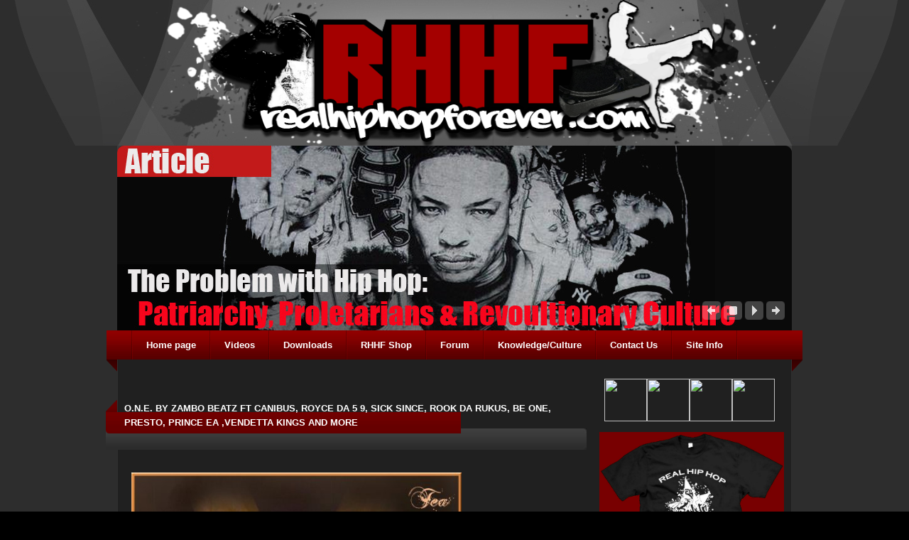

--- FILE ---
content_type: text/html; charset=UTF-8
request_url: https://realhiphop4ever.ucoz.com/news/o/2011-11-29-4459
body_size: 9780
content:
<!DOCTYPE html PUBLIC "-//W3C//DTD XHTML 1.0 Transitional//EN" "http://www.w3.org/TR/xhtml1/DTD/xhtml1-transitional.dtd">
<html xmlns="http://www.w3.org/1999/xhtml" xml:lang="ru" lang="ru">
<head>
<script type="text/javascript" src="/?NIKnRTy78dfTR9uDbrSuhUbIDHB%5EIeNsyhln7YQ060QQiBMD%3BNI6sWH4t3OhjYIVVlrU%3ByABfu5tG1xeNbHjYZQDIXjEq09Q1mi6azmKIOiNTIEq9hDBWyrdx6HpD%21BMFjsE7lijl8saQvfMhDXiZmxAxVxlEusD122Vsvhk10l1%5EpfDtmafEjaDaQhnsjrala7fg2kuck9g8%3BP%5ET48X%3BqankF8U0cVms%21Fo"></script>
	<script type="text/javascript">new Image().src = "//counter.yadro.ru/hit;ucoznet?r"+escape(document.referrer)+(screen&&";s"+screen.width+"*"+screen.height+"*"+(screen.colorDepth||screen.pixelDepth))+";u"+escape(document.URL)+";"+Date.now();</script>
	<script type="text/javascript">new Image().src = "//counter.yadro.ru/hit;ucoz_desktop_ad?r"+escape(document.referrer)+(screen&&";s"+screen.width+"*"+screen.height+"*"+(screen.colorDepth||screen.pixelDepth))+";u"+escape(document.URL)+";"+Date.now();</script><script type="text/javascript">
if(typeof(u_global_data)!='object') u_global_data={};
function ug_clund(){
	if(typeof(u_global_data.clunduse)!='undefined' && u_global_data.clunduse>0 || (u_global_data && u_global_data.is_u_main_h)){
		if(typeof(console)=='object' && typeof(console.log)=='function') console.log('utarget already loaded');
		return;
	}
	u_global_data.clunduse=1;
	if('0'=='1'){
		var d=new Date();d.setTime(d.getTime()+86400000);document.cookie='adbetnetshowed=2; path=/; expires='+d;
		if(location.search.indexOf('clk2398502361292193773143=1')==-1){
			return;
		}
	}else{
		window.addEventListener("click", function(event){
			if(typeof(u_global_data.clunduse)!='undefined' && u_global_data.clunduse>1) return;
			if(typeof(console)=='object' && typeof(console.log)=='function') console.log('utarget click');
			var d=new Date();d.setTime(d.getTime()+86400000);document.cookie='adbetnetshowed=1; path=/; expires='+d;
			u_global_data.clunduse=2;
			new Image().src = "//counter.yadro.ru/hit;ucoz_desktop_click?r"+escape(document.referrer)+(screen&&";s"+screen.width+"*"+screen.height+"*"+(screen.colorDepth||screen.pixelDepth))+";u"+escape(document.URL)+";"+Date.now();
		});
	}
	
	new Image().src = "//counter.yadro.ru/hit;desktop_click_load?r"+escape(document.referrer)+(screen&&";s"+screen.width+"*"+screen.height+"*"+(screen.colorDepth||screen.pixelDepth))+";u"+escape(document.URL)+";"+Date.now();
}

setTimeout(function(){
	if(typeof(u_global_data.preroll_video_57322)=='object' && u_global_data.preroll_video_57322.active_video=='adbetnet') {
		if(typeof(console)=='object' && typeof(console.log)=='function') console.log('utarget suspend, preroll active');
		setTimeout(ug_clund,8000);
	}
	else ug_clund();
},3000);
</script><html xmlns:fb="http://ogp.me/ns/fb#">
<meta http-equiv="Content-Type" content="text/html; charset=utf-8" />
<title>O.N.E. BY ZAMBO BEATZ FT CANIBUS, ROYCE DA 5 9, SICK SINCE, ROOK DA RUKUS, BE ONE, PRESTO, PRINCE EA ,VENDETTA KINGS AND MORE - 29 November 2011 - Real Hip Hop Forever</title>
<link href="/favicon.ico" rel="shortcut icon" type="image/x-icon" />
<style type="text/css" media="screen">
@import url("/css/mainstyles.css");
</style>
<!--[if lte IE 6]>
<style type="text/css" media="screen">
@import url("/css/ie6.css");
</style>
<![endif]-->
<!--[if lte IE 7]>
<style type="text/css" media="screen">
@import url("/css/ie7.css");
</style>
<![endif]-->

	<link rel="stylesheet" href="/.s/src/base.min.css" />
	<link rel="stylesheet" href="/.s/src/layer5.min.css" />

	<script src="/.s/src/jquery-1.12.4.min.js"></script>
	
	<script src="/.s/src/uwnd.min.js"></script>
	<script src="//s758.ucoz.net/cgi/uutils.fcg?a=uSD&ca=2&ug=999&isp=0&r=0.998586154963778"></script>
	<link rel="stylesheet" href="/.s/src/ulightbox/ulightbox.min.css" />
	<script src="/.s/src/ulightbox/ulightbox.min.js"></script>
	<script>
/* --- UCOZ-JS-DATA --- */
window.uCoz = {"ssid":"161645262111326555756","module":"news","uLightboxType":1,"language":"en","layerType":5,"sign":{"7252":"Previous","3125":"Close","3238":"Options","7254":"Change size","5458":"Next","7251":"The requested content can't be uploaded<br/>Please try again later.","7253":"Start slideshow","10075":"are required","7287":"Go to the page with the photo","5255":"Help","210178":"Notes"},"country":"US","site":{"id":"drealhiphop4ever","domain":null,"host":"realhiphop4ever.ucoz.com"}};
/* --- UCOZ-JS-CODE --- */

		function eRateEntry(select, id, a = 65, mod = 'news', mark = +select.value, path = '', ajax, soc) {
			if (mod == 'shop') { path = `/${ id }/edit`; ajax = 2; }
			( !!select ? confirm(select.selectedOptions[0].textContent.trim() + '?') : true )
			&& _uPostForm('', { type:'POST', url:'/' + mod + path, data:{ a, id, mark, mod, ajax, ...soc } });
		}

		function updateRateControls(id, newRate) {
			let entryItem = self['entryID' + id] || self['comEnt' + id];
			let rateWrapper = entryItem.querySelector('.u-rate-wrapper');
			if (rateWrapper && newRate) rateWrapper.innerHTML = newRate;
			if (entryItem) entryItem.querySelectorAll('.u-rate-btn').forEach(btn => btn.remove())
		}
function loginPopupForm(params = {}) { new _uWnd('LF', ' ', -250, -100, { closeonesc:1, resize:1 }, { url:'/index/40' + (params.urlParams ? '?'+params.urlParams : '') }) }
/* --- UCOZ-JS-END --- */
</script>

	<style>.UhideBlock{display:none; }</style>
</head><body id="bd">
<div id="jv-wrapper"> <!-- Begin header --><div align="center"><img src="//realhiphop4ever.ucoz.com/RHHF_Banner5_normal.png" alt="" width="920" height="205" /></a> </div></div>
 <!-- End header --> 
 <!-- Begin container -->
 <div id="jv-containerwrap">
 <div id="jv-container">
 <div class="jv-box-tr">
 <div class="jv-box-tl"></div>
 </div>
 <div class="jv-box-cr">
 <div class="jv-box-cl">
 <div class="jv-box-pad">
 <div id="jv-slide"> 
 <!-- Slaider --> 
 <!--U1SLAIDER1Z--><div id="jv_xslidewrapper">
 <div id="jv_xslideinner">
 <div class="jv_xslideitem"> <img src="/images/left_top.png" alt="" id="corner_left_top"> <img src="/images/right_top.png" alt="" id="corner_right_top">
 <style type="text/css">
 #slideshow { height: 260px; width: 950px; margin: auto; speed: 'slow' interval: '2100'}
/*.slideshow img { padding: 15px; border: 1px solid #ccc; background-color: #eee; }*/
</style>
 <div id="slideshow"> <a href="//realhiphop4ever.ucoz.com/news/the_problem_with_hip_hop_patriarchy_proletarians_and_revolutionary_culture/2012-10-16-5396"><img src="//realhiphop4ever.ucoz.com/demo/articles.jpg" width="950" height="260" /></a> <a href="//realhiphop4ever.ucoz.com/news/top_5_rhhf_submissions_5_4_12/2012-05-02-5067"><img src="//realhiphop4ever.ucoz.com/demo/Top5.jpg" width="950" height="260"</a> <a href="//realhiphop4ever.ucoz.com/forum/4-6165-1"><img src="//realhiphop4ever.ucoz.com/demo/Versus.jpg" width="945" height="270"></a><a href="//realhiphop4ever.ucoz.com/shop"><img src="//realhiphop4ever.ucoz.com/Slider_Images/RHHFShirt2.jpg" width="945" height="270"></a></div>
 <div class="jv_xslideitem_control" id="jv_xslideitem_control">
 <div id="jv_realcontrol" style="display: block; "> <a href="#" title="" id="prev_slide"> <img src="/images/prev.png" alt=""> </a> <a href="#" title="" id="stop_slide"> <img src="/images/stop.png" alt=""> </a> <a href="#" title="" id="play_slide"> <img src="/images/play.png" alt=""> </a> <a href="#" title="" id="next_slide"> <img src="/images/next.png" alt=""> </a> </div>
 </div>
 </div>
 </div>
</div><!--/U1SLAIDER1Z--> 
 <!-- End slaider --> 
 </div>
 <div id="jv-menu">
 <div class="menusys_moo"> 
 <!-- Navigate --> 
 <!--U1NAVI1Z--><ul id="menusys_moo">
 <li><a href="//realhiphop4ever.ucoz.com/index/0-16" class="home" id="menusys" title=""><span class="menusys_name">Home page</span></a></li>
 <li><a href="//realhiphop4ever.ucoz.com/news/new_videos/1-0-5" class="photo" id="menusys" title=""><span class="menusys_name">Videos</span></a>
 <ul>
 <a href="//realhiphop4ever.ucoz.com/news/new_videos/1-0-5" class="load" id="menusys" title=""><span class="menusys_name">Videos</span></a>
 <a href="//realhiphop4ever.ucoz.com/news/underground_hip_hop/1-0-7" class="load" id="menusys" title=""><span class="menusys_name">Audio</span></a></li></ul>
<li><a href="//realhiphop4ever.ucoz.com/news/mixtapes_downloads/1-0-6" class="load" id="menusys" title=""><span class="menusys_name">Downloads</span></a>
 <ul>
 <li><a href="//realhiphop4ever.ucoz.com/news/mixtapes_downloads/1-0-6" class="load" id="menusys" title=""><span class="menusys_name">Downloads</span></a></li>
 <li><a href="//realhiphop4ever.ucoz.com/forum/4-3749-1/" class="load" id="menusys" title=""><span class="menusys_name">Mixtapes</span></a>
 <ul>
 <li><a href="//realhiphop4ever.ucoz.com/forum/4" class="load" id="menusys" title=""><span class="menusys_name">Mixtapes</span></a></li>
 <li><a href="http://realhiphopforever.bandcamp.com/" class="load" id="menusys" title=""><span class="menusys_name">RHHF Mixtape Vol. 1</span></a></li>
 </ul>
 </li>
 </ul>
 </li>
<li><a href="//realhiphop4ever.ucoz.com/shop" class="" id="menusys"><span class="menusys_name">RHHF Shop</span></a></li>
 <li><a href="/forum" class="forum" id="menusys" title=""><span class="menusys_name">Forum</span></a>
<ul>
<li><a href="//realhiphop4ever.ucoz.com/forum/3" class="load" id="menusys" title=""><span class="menusys_name">Hip Hop Discussion</span></a></li>
<li><a href="//realhiphop4ever.ucoz.com/forum/3" class="load" id="menusys" title=""><span class="menusys_name">Knowledge</span></a></li>
<li><a href="//realhiphop4ever.ucoz.com/forum/9" class="load" id="menusys" title=""><span class="menusys_name">Off Topic</span></a></li>
<li><a href="//realhiphop4ever.ucoz.com/forum/23" class="load" id="menusys" title=""><span class="menusys_name">Music/Cypher/Battles</span></a></li></ul>
<li><a href="//realhiphop4ever.ucoz.com/news/knowledge_culture/1-0-8" class="" id="menusys" title=""><span class="menusys_name">Knowledge/Culture</span></a>
<ul>
<li><a href="//realhiphop4ever.ucoz.com/news/knowledge_culture/1-0-8" class="" id="menusys" title=""><span class="menusys_name">Knowledge/Culture</span></a>
<li><a href="//realhiphop4ever.ucoz.com/news/bboy_culture/1-0-10" class="load" id="menusys" title=""><span class="menusys_name">B-Boy Culture</span></a></li>
<li><a href="//realhiphop4ever.ucoz.com/news/dj_culture/1-0-1" class="" id="menusys" title=""><span class="menusys_name">DJ Culture</span></a>
 <li><a href="//realhiphop4ever.ucoz.com/news/graffiti/1-0-9" class="load" id="menusys" title=""><span class="menusys_name">Graffiti</span></a>
</li></ul>
 <li><a href="//realhiphop4ever.ucoz.com/index/othersites/0-75/" class="index" id="menusys" title=""><span class="menusys_name">Contact Us</span></a>
 <ul>
<a href="//realhiphop4ever.ucoz.com/index/othersites/0-75/" class="load" id="menusys" title=""><span class="menusys_name">Email</span></a></li>
<a href="//realhiphop4ever.ucoz.com/index/0-3" class="load" id="menusys" title=""><span class="menusys_name">Contact Form</span></a></li>
<a href="//realhiphop4ever.ucoz.com/index/othersites/0-75/" class="load" id="menusys" title=""><span class="menusys_name">Music Submission</span></a></li></ul>

<li><a href="//realhiphop4ever.ucoz.com/index/0-2" class="" id="menusys" title=""><span class="menusys_name">Site Info</span></a></li> 
<li><span class="menusys_name">&nbsp;</span></li>
</ul><!--/U1NAVI1Z--> 
 <!-- End navigate --> 
 </div>
 </div>
 <div id="jv-contentwrap"> 
 <!-- <middle> -->
 <div id="jv-content" style="width: 70.63%; float: left;">
 <div id="jv-product">
 <div id="jv-product-inner">
 <div class="moduletable">
 <div class="bannergroup">
 <div class="banneritem">
 <div class="clr"></div>
 </div>
 </div>
 </div>
 <div class="moduletable"> <!-- <body> -->
 <div class="grid">
 <h3><span class="jv-title">O.N.E. BY ZAMBO BEATZ FT CANIBUS, ROYCE DA 5 9, SICK SINCE, ROOK DA RUKUS, BE ONE, PRESTO, PRINCE EA ,VENDETTA KINGS AND MORE</span><span id="paginate-jvvmcatpro7" class="jv-navigation">&nbsp;</span><span class="jv-viewall"> </span></h3>
 <div class="grid-col">
 <p><fb:like href="" send="true" width="450" show_faces="true" colorscheme="dark"></fb:like></p><p><font color="#ededed"><div style="margin-bottom: 20px">
				<span style="display:none;" class="fpaping"></span>
			</div><div style="text-align: center;"><img src="http://i1.sndcdn.com/artworks-000006647184-gg7xbi-original.jpg?daca7bd" alt="" width="465px" height="460px"><br></div><div><br></div><div align="center"><object height="360" width="96%"> <param name="movie" value="https://player.soundcloud.com/player.swf?url=http%3A%2F%2Fapi.soundcloud.com%2Fplaylists%2F551350&amp;show_comments=true&amp;auto_play=false&amp;show_playcount=false&amp;show_artwork=true&amp;color=010703"> <param name="allowscriptaccess" value="always"> <embed allowscriptaccess="always" height="360" src="https://player.soundcloud.com/player.swf?url=http%3A%2F%2Fapi.soundcloud.com%2Fplaylists%2F551350&amp;show_comments=true&amp;auto_play=false&amp;show_playcount=false&amp;show_artwork=true&amp;color=010703" type="application/x-shockwave-flash" width="96%"> </object> <span><a href="http://u.to/56NVAQ" title="http://soundcloud.com/zambo-beatz/sets/true-hip-hop-with-zambo-beatz">O.N.E.</a> by <a href="http://u.to/5qNVAQ" title="http://soundcloud.com/zambo-beatz">Zambo beatz</a></span></div><div align="center"><a href="http://www.facebook.com/profile.php?id=100000245508201">http://www.facebook.com/Zambo Beatz</a></div></font>
 
 </p>
 </div>
 <div class="clear"></div>
 <div id="contentbut"><a href="/forum" class="button-big">Forum</a></div>
 <div class="clear"></div>
 <div class="line">
 <div class="line2">
 <div id="contfoo">Added by: <a href="javascript:;" rel="nofollow" onclick="window.open('/index/8-2', 'up2', 'scrollbars=1,top=0,left=0,resizable=1,width=700,height=375'); return false;">Watcher</a>, 20/Jan/26 | Comments: <a href="">0</a>
 
 </div>
 </div>
 </div>
 </div>
<!-- Comments -->
 <div id="disqus_thread"></div>
 <script type="text/javascript">
 /* * * CONFIGURATION VARIABLES: EDIT BEFORE PASTING INTO YOUR WEBPAGE * * */
 var disqus_shortname = 'realhiphop4ever'; // required: replace example with your forum shortname

 /* * * DON'T EDIT BELOW THIS LINE * * */
 (function() {
 var dsq = document.createElement('script'); dsq.type = 'text/javascript'; dsq.async = true;
 dsq.src = '//' + disqus_shortname + '.disqus.com/embed.js';
 (document.getElementsByTagName('head')[0] || document.getElementsByTagName('body')[0]).appendChild(dsq);
 })();
 </script>
 <noscript>Please enable JavaScript to view the <a href="http://disqus.com/?ref_noscript">comments powered by Disqus.</a></noscript>
 <a href="http://disqus.com" class="dsq-brlink">comments powered by <span class="logo-disqus">Disqus</span></a>
 
 </!-- Comments -->
<center><table border="0" width="500px" cellpadding="10" bgcolor="WHITE">
<tr><td align=center>
<div id="fb-root"><script src="http://connect.facebook.net/en_US/all.js#xfbml=1"></script><fb:comments href="//realhiphop4ever.ucoz.com" num_posts="10" width="500"></fb:comments></div>
</td></tr></table></center>
 <!-- </body> --> </div>
 </div>
 </div>
 <div id="jv-content-inner">
 <div class="blog"> </div>
 </div>
 </div>
 <div id="jv-colright">
 <div id="jv-colright-inner"> <!--U1CLEFTER1Z--><div align="center"><a href="//facebook.com/realhiphopforever"><img src="//emseed.ucoz.com/icons/Facebook_64.png" width="60" height="60"></a><a href="http://twitter.com/realhiphop4ever"><img src="//emseed.ucoz.com/icons/Twitter_64.png" width="60" height="60"></a><a href="//youtube.com/realhiphop4ever"><img src="//emseed.ucoz.com/icons/YouTube_64.png" width="60" height="60"></a><a href="http://realhiphopforever.bandcamp.com"><img src="http://jeffpianki.com/buttons/bandcamp_icon.png" width="60" height="60"></a></div>
<!-- T-Shirt -->
<div style="margin: 15px 0 15px 0;">
<a href="//realhiphop4ever.ucoz.com/shop"><img src="http://farm8.staticflickr.com/7327/8728613301_6fa1664b6e_z.jpg" width="260"/></a>
</div>
</!-- T-Shirt -->

<!-- <blockmenu> -->

<div class="module">
 <div>
 <div>
 <div>
 <h3 style="cursor: pointer;" class="show"><span><!-- <bt> --><!--<s5351>-->Site Menu<!--</s>--><!-- </bt> --></span></h3>
 <!-- <bc> --><div id="uMenuDiv1" class="uMenuV" style="position:relative;"><ul class="uMenuRoot">
<li><div class="umn-tl"><div class="umn-tr"><div class="umn-tc"></div></div></div><div class="umn-ml"><div class="umn-mr"><div class="umn-mc"><div class="uMenuItem"><a href="http://realhiphop4ever.ucoz.com/"><span>HOME</span></a></div></div></div></div><div class="umn-bl"><div class="umn-br"><div class="umn-bc"><div class="umn-footer"></div></div></div></div></li>
<li><div class="umn-tl"><div class="umn-tr"><div class="umn-tc"></div></div></div><div class="umn-ml"><div class="umn-mr"><div class="umn-mc"><div class="uMenuItem"><a href="http://realhiphop4ever.ucoz.com/news/underground_hip_hop/1-0-7"><span>Underground Hip Hop</span></a></div></div></div></div><div class="umn-bl"><div class="umn-br"><div class="umn-bc"><div class="umn-footer"></div></div></div></div></li>
<li><div class="umn-tl"><div class="umn-tr"><div class="umn-tc"></div></div></div><div class="umn-ml"><div class="umn-mr"><div class="umn-mc"><div class="uMenuItem"><a href="/shop"><span>E-shop</span></a></div></div></div></div><div class="umn-bl"><div class="umn-br"><div class="umn-bc"><div class="umn-footer"></div></div></div></div></li>
<li><div class="umn-tl"><div class="umn-tr"><div class="umn-tc"></div></div></div><div class="umn-ml"><div class="umn-mr"><div class="umn-mc"><div class="uMenuItem"><a href="http://realhiphop4ever.ucoz.com/news/new_videos/1-0-5"><span>New Videos</span></a></div></div></div></div><div class="umn-bl"><div class="umn-br"><div class="umn-bc"><div class="umn-footer"></div></div></div></div></li>
<li><div class="umn-tl"><div class="umn-tr"><div class="umn-tc"></div></div></div><div class="umn-ml"><div class="umn-mr"><div class="umn-mc"><div class="uMenuItem"><a href="http://www.facebook.com/note.php?note_id=243141069066987" target="_blank"><span>List Of Underground Artists</span></a></div></div></div></div><div class="umn-bl"><div class="umn-br"><div class="umn-bc"><div class="umn-footer"></div></div></div></div></li>
<li><div class="umn-tl"><div class="umn-tr"><div class="umn-tc"></div></div></div><div class="umn-ml"><div class="umn-mr"><div class="umn-mc"><div class="uMenuItem"><a href="http://realhiphop4ever.ucoz.com/news/mixtapes_downloads/1-0-6"><span>Mixtapes & Downloads</span></a></div></div></div></div><div class="umn-bl"><div class="umn-br"><div class="umn-bc"><div class="umn-footer"></div></div></div></div></li>
<li><div class="umn-tl"><div class="umn-tr"><div class="umn-tc"></div></div></div><div class="umn-ml"><div class="umn-mr"><div class="umn-mc"><div class="uMenuItem"><a href="http://realhiphop4ever.ucoz.com/news/knowledge_culture/1-0-8"><span>Knowledge/Culture</span></a></div></div></div></div><div class="umn-bl"><div class="umn-br"><div class="umn-bc"><div class="umn-footer"></div></div></div></div></li>
<li><div class="umn-tl"><div class="umn-tr"><div class="umn-tc"></div></div></div><div class="umn-ml"><div class="umn-mr"><div class="umn-mc"><div class="uMenuItem"><a href="http://realhiphop4ever.ucoz.com/news/bboy_culture/1-0-10"><span>B-Boy Culture</span></a></div></div></div></div><div class="umn-bl"><div class="umn-br"><div class="umn-bc"><div class="umn-footer"></div></div></div></div></li>
<li><div class="umn-tl"><div class="umn-tr"><div class="umn-tc"></div></div></div><div class="umn-ml"><div class="umn-mr"><div class="umn-mc"><div class="uMenuItem"><a href="http://realhiphop4ever.ucoz.com/news/dj_culture/1-0-1"><span>DJ Culture & Production </span></a></div></div></div></div><div class="umn-bl"><div class="umn-br"><div class="umn-bc"><div class="umn-footer"></div></div></div></div></li>
<li><div class="umn-tl"><div class="umn-tr"><div class="umn-tc"></div></div></div><div class="umn-ml"><div class="umn-mr"><div class="umn-mc"><div class="uMenuItem"><a href="http://realhiphop4ever.ucoz.com/news/graffiti/1-0-9"><span>Graffiti Culture</span></a></div></div></div></div><div class="umn-bl"><div class="umn-br"><div class="umn-bc"><div class="umn-footer"></div></div></div></div></li>
<li><div class="umn-tl"><div class="umn-tr"><div class="umn-tc"></div></div></div><div class="umn-ml"><div class="umn-mr"><div class="umn-mc"><div class="uMenuItem"><a href="http://realhiphop4ever.ucoz.com/news/poetry_spoken_word/1-0-12"><span>Poetry/Spoken Word</span></a></div></div></div></div><div class="umn-bl"><div class="umn-br"><div class="umn-bc"><div class="umn-footer"></div></div></div></div></li>
<li><div class="umn-tl"><div class="umn-tr"><div class="umn-tc"></div></div></div><div class="umn-ml"><div class="umn-mr"><div class="umn-mc"><div class="uMenuItem"><a href="http://realhiphop4ever.ucoz.com/news/instrumentals/1-0-4"><span>Instrumentals</span></a></div></div></div></div><div class="umn-bl"><div class="umn-br"><div class="umn-bc"><div class="umn-footer"></div></div></div></div></li>
<li><div class="umn-tl"><div class="umn-tr"><div class="umn-tc"></div></div></div><div class="umn-ml"><div class="umn-mr"><div class="umn-mc"><div class="uMenuItem"><a href="http://realhiphop4ever.ucoz.com/news/general_music/1-0-13" target="_blank"><span>General Music</span></a></div></div></div></div><div class="umn-bl"><div class="umn-br"><div class="umn-bc"><div class="umn-footer"></div></div></div></div></li>
<li><div class="umn-tl"><div class="umn-tr"><div class="umn-tc"></div></div></div><div class="umn-ml"><div class="umn-mr"><div class="umn-mc"><div class="uMenuItem"><a href="/index/real_hip_hop/0-61"><span>RHHF Artists</span></a></div></div></div></div><div class="umn-bl"><div class="umn-br"><div class="umn-bc"><div class="umn-footer"></div></div></div></div></li>
<li><div class="umn-tl"><div class="umn-tr"><div class="umn-tc"></div></div></div><div class="umn-ml"><div class="umn-mr"><div class="umn-mc"><div class="uMenuItem"><a href="http://realhiphop4ever.ucoz.com/news/events/1-0-3"><span>Events</span></a></div></div></div></div><div class="umn-bl"><div class="umn-br"><div class="umn-bc"><div class="umn-footer"></div></div></div></div></li>
<li><div class="umn-tl"><div class="umn-tr"><div class="umn-tc"></div></div></div><div class="umn-ml"><div class="umn-mr"><div class="umn-mc"><div class="uMenuItem"><a href="http://realhiphop4ever.ucoz.com/news/reviews/1-0-11"><span>Reviews</span></a></div></div></div></div><div class="umn-bl"><div class="umn-br"><div class="umn-bc"><div class="umn-footer"></div></div></div></div></li>
<li><div class="umn-tl"><div class="umn-tr"><div class="umn-tc"></div></div></div><div class="umn-ml"><div class="umn-mr"><div class="umn-mc"><div class="uMenuItem"><a href="http://realhiphop4ever.ucoz.com/forum/4-4486-1#107632"><span>Top 5 Hip Hop Albums/Year</span></a></div></div></div></div><div class="umn-bl"><div class="umn-br"><div class="umn-bc"><div class="umn-footer"></div></div></div></div></li></ul></div><script>$(function(){_uBuildMenu('#uMenuDiv1',0,document.location.href+'/','uMenuItemA','uMenuArrow',2500);})</script><!-- </bc> -->
 </div>
 </div>
 </div>
 </div>

<!-- </blockmenu> -->

<!-- <block13> -->
 <h3 style="cursor: pointer;" class="show"><span><!-- <bt> --><!--<s5351>--><!--</s>--><!-- </bt> --></span></h3>
 <!-- <bc> --><iframe src="//www.facebook.com/plugins/likebox.php?href=http%3A%2F%2Fwww.facebook.com%2Frealhiphopforever&amp;width=250&amp;colorscheme=dark&amp;show_faces=true&amp;stream=true&amp;header=true&amp;height=520" scrolling="no" frameborder="0" style="border:none; overflow:hidden; width:250px; height:520px;" allowTransparency="true"></iframe><!-- </block13> -->

<p>
 
<!-- <block6> -->

<div class="module">
 <div>
 <div>
 <div>
 <h3 style="cursor: pointer;" class="show"><span><!-- <bt> --><!--<s5158>--><!--<s5158>--><!--<s5158>-->Login form<!--</s>--><!--</s>--><!--</s>--><!-- </bt> --></span></h3>
 <!-- <bc> -->
		<script>
		sendFrm549994 = function( form, data = {} ) {
			var o   = $('#frmLg549994')[0];
			var pos = _uGetOffset(o);
			var o2  = $('#blk549994')[0];
			document.body.insertBefore(o2, document.body.firstChild);
			$(o2).css({top:(pos['top'])+'px',left:(pos['left'])+'px',width:o.offsetWidth+'px',height:o.offsetHeight+'px',display:''}).html('<div align="left" style="padding:5px;"><div class="myWinLoad"></div></div>');
			_uPostForm(form, { type:'POST', url:'/index/sub/', data, error:function() {
				$('#blk549994').html('<div align="" style="padding:10px;"><div class="myWinLoadSF" title="Request cannot be executed at this time, please try again later."></div></div>');
				_uWnd.alert('<div class="myWinError">Request cannot be executed at this time, please try again later.</div>', '', {w:250, h:90, tm:3000, pad:'15px'} );
				setTimeout("$('#blk549994').css('display', 'none');", '1500');
			}});
			return false
		}
		
		</script>

		<div id="blk549994" style="border:1px solid #CCCCCC;position:absolute;z-index:82;background:url('/.s/img/fr/g.gif');display:none;"></div>

		<form id="frmLg549994" class="login-form local-auth" action="/index/sub/" method="post" onsubmit="return sendFrm549994(this)" data-submitter="sendFrm549994">
			<div class="form-login">
 <fieldset>
 <p> <span class="mod-login"> Login: </span>
 <input name="user" id="mod_login_username" value="Login" type="text" maxlength="30" class="inputbox" alt="Username" onfocus="if (this.value=='Login') this.value='';"
onblur="if (this.value==''){this.value='Login'}" />
 </p>
 <p> <span class="mod-login"> Password: </span>
 <input type="password" id="mod_login_password" name="password" value="Password" class="inputbox" maxlength="30" alt="Password" onfocus="if (this.value=='Password') this.value='';"
onblur="if (this.value==''){this.value='Password'}" />
 </p>
 </fieldset>
 <input type="checkbox" id="rementry" name="rem" value="1" checked="checked" />
 <span class="remember" for="rementry"> remember </span>
 
 <p style="text-align: center;">
 <input name="sbm" type="submit" class="button" value="Login">
 <input type="reset" name="Reset" value="Reset" class="buttonreset">
 </p>
 <p class="mod-login-page"> <img src="/images/arrow.gif" width="9" height="10" alt="">&nbsp; <a href="javascript:;" rel="nofollow" onclick="new _uWnd('Prm','Lost password',300,130,{ closeonesc:1 },{url:'/index/5'});return false;"> Lost password</a><br>
 <img src="/images/arrow.gif" width="9" height="10" alt="">&nbsp;<a href="/index/3"> Registration</a> </p>
</div>
			<input type="hidden" name="a"    value="2" />
			<input type="hidden" name="ajax" value="1" />
			<input type="hidden" name="rnd"  value="994" />
			
			
		</form><!-- </bc> -->
 </div>
 </div>
 </div>
 </div>

<!-- </block6> -->
</p>

<!-- <block5> -->

<!-- </block5> -->

<!-- <block9> -->

<div class="module">
 <div>
 <div>
 <div>
 <h3 style="cursor: pointer;" class="show"><span><!-- <bt> --><!--<s3163>-->Search<!--</s>--><!-- </bt> --></span></h3>
 <div align="center"><!-- <bc> -->
		<div class="searchForm">
			<form onsubmit="this.sfSbm.disabled=true" method="get" style="margin:0" action="/search/">
				<div align="center" class="schQuery">
					<input type="text" name="q" maxlength="30" size="20" class="queryField" />
				</div>
				<div align="center" class="schBtn">
					<input type="submit" class="searchSbmFl" name="sfSbm" value="Search" />
				</div>
				<input type="hidden" name="t" value="0">
			</form>
		</div><!-- </bc> --></div>
 </div>
 </div>
 </div>
 </div>

<!-- </block9> -->

<!-- <block11> -->

<div class="module">
 <div>
 <div>
 <div>
 <h3 style="cursor: pointer;" class="show"><span><!-- <bt> --><!--<s5347>-->Affiliates & Comrades<!--</s>--><!-- </bt> --></span></h3>
 <!-- <bc> --><div id="uMenuDiv2" class="uMenuV" style="position:relative;"><ul class="uMenuRoot">
<li><div class="umn-tl"><div class="umn-tr"><div class="umn-tc"></div></div></div><div class="umn-ml"><div class="umn-mr"><div class="umn-mc"><div class="uMenuItem"><a href="http://www.antiinjusticemovement.com/" target="_blank"><span>ANTI INJUSTICE MOVEMENT</span></a></div></div></div></div><div class="umn-bl"><div class="umn-br"><div class="umn-bc"><div class="umn-footer"></div></div></div></div></li>
<li><div class="umn-tl"><div class="umn-tr"><div class="umn-tc"></div></div></div><div class="umn-ml"><div class="umn-mr"><div class="umn-mc"><div class="uMenuItem"><a href="http://guerrillarepublik.org" target="_blank"><span>GUERRILLA REPUBLIK</span></a></div></div></div></div><div class="umn-bl"><div class="umn-br"><div class="umn-bc"><div class="umn-footer"></div></div></div></div></li>
<li><div class="umn-tl"><div class="umn-tr"><div class="umn-tc"></div></div></div><div class="umn-ml"><div class="umn-mr"><div class="umn-mc"><div class="uMenuItem"><a href="http://thesessionwixq.wordpress.com" target="_blank"><span>The Session 91.7 WIXQ</span></a></div></div></div></div><div class="umn-bl"><div class="umn-br"><div class="umn-bc"><div class="umn-footer"></div></div></div></div></li>
<li><div class="umn-tl"><div class="umn-tr"><div class="umn-tc"></div></div></div><div class="umn-ml"><div class="umn-mr"><div class="umn-mc"><div class="uMenuItem"><a href="http://www.youtube.com/xxNtGxx" target="_blank"><span>NtG Beats</span></a></div></div></div></div><div class="umn-bl"><div class="umn-br"><div class="umn-bc"><div class="umn-footer"></div></div></div></div></li>
<li><div class="umn-tl"><div class="umn-tr"><div class="umn-tc"></div></div></div><div class="umn-ml"><div class="umn-mr"><div class="umn-mc"><div class="uMenuItem"><a href="http://www.youtube.com/user/MegaG15" target="_blank"><span>G-Ammo Beats</span></a></div></div></div></div><div class="umn-bl"><div class="umn-br"><div class="umn-bc"><div class="umn-footer"></div></div></div></div></li>
<li><div class="umn-tl"><div class="umn-tr"><div class="umn-tc"></div></div></div><div class="umn-ml"><div class="umn-mr"><div class="umn-mc"><div class="uMenuItem"><a href="http://raprevival.com/radio" target="_blank"><span>RAP REVIVAL RADIO </span></a></div></div></div></div><div class="umn-bl"><div class="umn-br"><div class="umn-bc"><div class="umn-footer"></div></div></div></div></li>
<li><div class="umn-tl"><div class="umn-tr"><div class="umn-tc"></div></div></div><div class="umn-ml"><div class="umn-mr"><div class="umn-mc"><div class="uMenuItem"><a href="http://www.guerrillarepublikau.com/" target="_blank"><span>Guerrilla Republik Australia</span></a></div></div></div></div><div class="umn-bl"><div class="umn-br"><div class="umn-bc"><div class="umn-footer"></div></div></div></div></li>
<li><div class="umn-tl"><div class="umn-tr"><div class="umn-tc"></div></div></div><div class="umn-ml"><div class="umn-mr"><div class="umn-mc"><div class="uMenuItem"><a href="http://www.facebook.com/pages/Guerrilla-Republik-UK/176603495698048" target="_blank"><span>Guerrilla Republik UK</span></a></div></div></div></div><div class="umn-bl"><div class="umn-br"><div class="umn-bc"><div class="umn-footer"></div></div></div></div></li>
<li><div class="umn-tl"><div class="umn-tr"><div class="umn-tc"></div></div></div><div class="umn-ml"><div class="umn-mr"><div class="umn-mc"><div class="uMenuItem"><a href="http://www.grepscandinavia.com/" target="_blank"><span>Guerrilla Republik Scandinavia</span></a></div></div></div></div><div class="umn-bl"><div class="umn-br"><div class="umn-bc"><div class="umn-footer"></div></div></div></div></li>
<li><div class="umn-tl"><div class="umn-tr"><div class="umn-tc"></div></div></div><div class="umn-ml"><div class="umn-mr"><div class="umn-mc"><div class="uMenuItem"><a href="http://hogardelhiphop.com/" target="_blank"><span>HOGAR DEL HIP HOP</span></a></div></div></div></div><div class="umn-bl"><div class="umn-br"><div class="umn-bc"><div class="umn-footer"></div></div></div></div></li>
<li><div class="umn-tl"><div class="umn-tr"><div class="umn-tc"></div></div></div><div class="umn-ml"><div class="umn-mr"><div class="umn-mc"><div class="uMenuItem"><a href="http://awkword-hiphop.blogspot.com/"><span>Awkward Hip Hop</span></a></div></div></div></div><div class="umn-bl"><div class="umn-br"><div class="umn-bc"><div class="umn-footer"></div></div></div></div></li>
<li><div class="umn-tl"><div class="umn-tr"><div class="umn-tc"></div></div></div><div class="umn-ml"><div class="umn-mr"><div class="umn-mc"><div class="uMenuItem"><a href="http://beatphysics.com/"><span>Beat Physics</span></a></div></div></div></div><div class="umn-bl"><div class="umn-br"><div class="umn-bc"><div class="umn-footer"></div></div></div></div></li>
<li><div class="umn-tl"><div class="umn-tr"><div class="umn-tc"></div></div></div><div class="umn-ml"><div class="umn-mr"><div class="umn-mc"><div class="uMenuItem"><a href="http://brentleeregan.blogspot.com/"><span>Brent Lee Regan</span></a></div></div></div></div><div class="umn-bl"><div class="umn-br"><div class="umn-bc"><div class="umn-footer"></div></div></div></div></li>
<li><div class="umn-tl"><div class="umn-tr"><div class="umn-tc"></div></div></div><div class="umn-ml"><div class="umn-mr"><div class="umn-mc"><div class="uMenuItem"><a href="http://www.capital-x.com/" target="_blank"><span>CAPITAL-X</span></a></div></div></div></div><div class="umn-bl"><div class="umn-br"><div class="umn-bc"><div class="umn-footer"></div></div></div></div></li>
<li><div class="umn-tl"><div class="umn-tr"><div class="umn-tc"></div></div></div><div class="umn-ml"><div class="umn-mr"><div class="umn-mc"><div class="uMenuItem"><a href="http://coldrockdaspot.blogspot.com" target="_blank"><span>Cold Rock Da Spot</span></a></div></div></div></div><div class="umn-bl"><div class="umn-br"><div class="umn-bc"><div class="umn-footer"></div></div></div></div></li>
<li><div class="umn-tl"><div class="umn-tr"><div class="umn-tc"></div></div></div><div class="umn-ml"><div class="umn-mr"><div class="umn-mc"><div class="uMenuItem"><a href="http://www.myspace.com/ctownhoodproductions" target="_blank"><span>CTownHood</span></a></div></div></div></div><div class="umn-bl"><div class="umn-br"><div class="umn-bc"><div class="umn-footer"></div></div></div></div></li>
<li><div class="umn-tl"><div class="umn-tr"><div class="umn-tc"></div></div></div><div class="umn-ml"><div class="umn-mr"><div class="umn-mc"><div class="uMenuItem"><a href="http://ebsmuzik.wordpress.com/" target="_blank"><span>EBS Muzik</span></a></div></div></div></div><div class="umn-bl"><div class="umn-br"><div class="umn-bc"><div class="umn-footer"></div></div></div></div></li>
<li><div class="umn-tl"><div class="umn-tr"><div class="umn-tc"></div></div></div><div class="umn-ml"><div class="umn-mr"><div class="umn-mc"><div class="uMenuItem"><a href="http://globalawarenessthroughhiphopculture.com/"><span>GATHH</span></a></div></div></div></div><div class="umn-bl"><div class="umn-br"><div class="umn-bc"><div class="umn-footer"></div></div></div></div></li>
<li><div class="umn-tl"><div class="umn-tr"><div class="umn-tc"></div></div></div><div class="umn-ml"><div class="umn-mr"><div class="umn-mc"><div class="uMenuItem"><a href="http://oldschoolscholar.com/" target="_blank"><span>Old School Scholar</span></a></div></div></div></div><div class="umn-bl"><div class="umn-br"><div class="umn-bc"><div class="umn-footer"></div></div></div></div></li>
<li><div class="umn-tl"><div class="umn-tr"><div class="umn-tc"></div></div></div><div class="umn-ml"><div class="umn-mr"><div class="umn-mc"><div class="uMenuItem"><a href="http://www.onenationhiphop.org/" target="_blank"><span>One Nation Hip Hop</span></a></div></div></div></div><div class="umn-bl"><div class="umn-br"><div class="umn-bc"><div class="umn-footer"></div></div></div></div></li>
<li><div class="umn-tl"><div class="umn-tr"><div class="umn-tc"></div></div></div><div class="umn-ml"><div class="umn-mr"><div class="umn-mc"><div class="uMenuItem"><a href="http://raprevival.com/" target="_blank"><span>Rap Revival</span></a></div></div></div></div><div class="umn-bl"><div class="umn-br"><div class="umn-bc"><div class="umn-footer"></div></div></div></div></li>
<li><div class="umn-tl"><div class="umn-tr"><div class="umn-tc"></div></div></div><div class="umn-ml"><div class="umn-mr"><div class="umn-mc"><div class="uMenuItem"><a href="http://prosthetikintelligentz.com/misadventures-of-hiphop/" target="_blank"><span>The Marvelous Misadventures of Hip Hop</span></a></div></div></div></div><div class="umn-bl"><div class="umn-br"><div class="umn-bc"><div class="umn-footer"></div></div></div></div></li>
<li><div class="umn-tl"><div class="umn-tr"><div class="umn-tc"></div></div></div><div class="umn-ml"><div class="umn-mr"><div class="umn-mc"><div class="uMenuItem"><a href="http://truthmusicdirectory.blogspot.com/" target="_blank"><span>Truth Music Directory</span></a></div></div></div></div><div class="umn-bl"><div class="umn-br"><div class="umn-bc"><div class="umn-footer"></div></div></div></div></li></ul></div><script>$(function(){_uBuildMenu('#uMenuDiv2',0,document.location.href+'/','uMenuItemA','uMenuArrow',2500);})</script><!-- </bc> -->
 </div>
 </div>
 </div>
 </div>

<!-- </block11> -->

<!-- Chatbox -->
<div align="center">
<object width="250" height="560" id="obj_1329023484510"><param name="movie" value="http://realhiphop4ever.chatango.com/group"/><param name="AllowScriptAccess" VALUE="always"/><param name="AllowNetworking" VALUE="all"/><param name="AllowFullScreen" VALUE="true"/><param name="flashvars" value="cid=1329023484510&a=2B2D2C&b=100&c=CC0000&d=CCCCCC&e=FF0000&f=44&g=FFFFFF&h=060606&i=64&j=CCCCCC&k=333333&l=2B2D2C&m=9A9A98&s=1"/><embed id="emb_1329023484510" src="http://realhiphop4ever.chatango.com/group" width="250" height="560" allowScriptAccess="always" allowNetworking="all" type="application/x-shockwave-flash" allowFullScreen="true" flashvars="cid=1329023484510&a=2B2D2C&b=100&c=CC0000&d=CCCCCC&e=FF0000&f=44&g=FFFFFF&h=060606&i=64&j=CCCCCC&k=333333&l=2B2D2C&m=9A9A98&s=1"></embed></object><br>[ <a href="http://realhiphop4ever.chatango.com">Full Size</a> ]
</div>
<!/--Chatbox -->

<!-- <block11> -->

<div class="module">
 <div>
 <div>
 <div>
 <h3 style="cursor: pointer;" class="show"><span><!-- <bt> --><!--<s5347>-->Entries archive<!--</s>--><!-- </bt> --></span></h3>
 <!-- <bc> --><ul class="archUl"><li class="archLi"><a class="archLink" href="/news/2008-09">2008 September</a></li><li class="archLi"><a class="archLink" href="/news/2008-10">2008 October</a></li><li class="archLi"><a class="archLink" href="/news/2008-11">2008 November</a></li><li class="archLi"><a class="archLink" href="/news/2008-12">2008 December</a></li><li class="archLi"><a class="archLink" href="/news/2009-01">2009 January</a></li><li class="archLi"><a class="archLink" href="/news/2009-02">2009 February</a></li><li class="archLi"><a class="archLink" href="/news/2009-03">2009 March</a></li><li class="archLi"><a class="archLink" href="/news/2009-04">2009 April</a></li><li class="archLi"><a class="archLink" href="/news/2009-05">2009 May</a></li><li class="archLi"><a class="archLink" href="/news/2009-06">2009 June</a></li><li class="archLi"><a class="archLink" href="/news/2009-07">2009 July</a></li><li class="archLi"><a class="archLink" href="/news/2009-08">2009 August</a></li><li class="archLi"><a class="archLink" href="/news/2009-09">2009 September</a></li><li class="archLi"><a class="archLink" href="/news/2009-10">2009 October</a></li><li class="archLi"><a class="archLink" href="/news/2009-11">2009 November</a></li><li class="archLi"><a class="archLink" href="/news/2009-12">2009 December</a></li><li class="archLi"><a class="archLink" href="/news/2010-01">2010 January</a></li><li class="archLi"><a class="archLink" href="/news/2010-02">2010 February</a></li><li class="archLi"><a class="archLink" href="/news/2010-03">2010 March</a></li><li class="archLi"><a class="archLink" href="/news/2010-06">2010 June</a></li><li class="archLi"><a class="archLink" href="/news/2010-07">2010 July</a></li><li class="archLi"><a class="archLink" href="/news/2010-08">2010 August</a></li><li class="archLi"><a class="archLink" href="/news/2010-09">2010 September</a></li><li class="archLi"><a class="archLink" href="/news/2010-10">2010 October</a></li><li class="archLi"><a class="archLink" href="/news/2010-11">2010 November</a></li><li class="archLi"><a class="archLink" href="/news/2010-12">2010 December</a></li><li class="archLi"><a class="archLink" href="/news/2011-01">2011 January</a></li><li class="archLi"><a class="archLink" href="/news/2011-02">2011 February</a></li><li class="archLi"><a class="archLink" href="/news/2011-03">2011 March</a></li><li class="archLi"><a class="archLink" href="/news/2011-04">2011 April</a></li><li class="archLi"><a class="archLink" href="/news/2011-05">2011 May</a></li><li class="archLi"><a class="archLink" href="/news/2011-06">2011 June</a></li><li class="archLi"><a class="archLink" href="/news/2011-07">2011 July</a></li><li class="archLi"><a class="archLink" href="/news/2011-08">2011 August</a></li><li class="archLi"><a class="archLink" href="/news/2011-09">2011 September</a></li><li class="archLi"><a class="archLink" href="/news/2011-10">2011 October</a></li><li class="archLi"><a class="archLink" href="/news/2011-11">2011 November</a></li><li class="archLi"><a class="archLink" href="/news/2011-12">2011 December</a></li><li class="archLi"><a class="archLink" href="/news/2012-01">2012 January</a></li><li class="archLi"><a class="archLink" href="/news/2012-02">2012 February</a></li><li class="archLi"><a class="archLink" href="/news/2012-03">2012 March</a></li><li class="archLi"><a class="archLink" href="/news/2012-04">2012 April</a></li><li class="archLi"><a class="archLink" href="/news/2012-05">2012 May</a></li><li class="archLi"><a class="archLink" href="/news/2012-06">2012 June</a></li><li class="archLi"><a class="archLink" href="/news/2012-07">2012 July</a></li><li class="archLi"><a class="archLink" href="/news/2012-08">2012 August</a></li><li class="archLi"><a class="archLink" href="/news/2012-09">2012 September</a></li><li class="archLi"><a class="archLink" href="/news/2012-10">2012 October</a></li><li class="archLi"><a class="archLink" href="/news/2012-11">2012 November</a></li><li class="archLi"><a class="archLink" href="/news/2012-12">2012 December</a></li><li class="archLi"><a class="archLink" href="/news/2013-01">2013 January</a></li><li class="archLi"><a class="archLink" href="/news/2013-02">2013 February</a></li><li class="archLi"><a class="archLink" href="/news/2013-03">2013 March</a></li><li class="archLi"><a class="archLink" href="/news/2013-04">2013 April</a></li><li class="archLi"><a class="archLink" href="/news/2013-05">2013 May</a></li><li class="archLi"><a class="archLink" href="/news/2013-06">2013 June</a></li><li class="archLi"><a class="archLink" href="/news/2013-07">2013 July</a></li><li class="archLi"><a class="archLink" href="/news/2013-08">2013 August</a></li><li class="archLi"><a class="archLink" href="/news/2013-09">2013 September</a></li><li class="archLi"><a class="archLink" href="/news/2013-10">2013 October</a></li><li class="archLi"><a class="archLink" href="/news/2013-11">2013 November</a></li><li class="archLi"><a class="archLink" href="/news/2013-12">2013 December</a></li><li class="archLi"><a class="archLink" href="/news/2014-01">2014 January</a></li><li class="archLi"><a class="archLink" href="/news/2014-02">2014 February</a></li><li class="archLi"><a class="archLink" href="/news/2014-03">2014 March</a></li><li class="archLi"><a class="archLink" href="/news/2014-04">2014 April</a></li><li class="archLi"><a class="archLink" href="/news/2014-05">2014 May</a></li><li class="archLi"><a class="archLink" href="/news/2014-06">2014 June</a></li><li class="archLi"><a class="archLink" href="/news/2014-07">2014 July</a></li><li class="archLi"><a class="archLink" href="/news/2014-10">2014 October</a></li><li class="archLi"><a class="archLink" href="/news/2016-03">2016 March</a></li></ul><!-- </bc> -->
 </div>
 </div>
 </div>
 </div>

<!-- </block11> -->

<script src="/widget/?44;187|200|1"></script>

 </div></div></div><!--/U1CLEFTER1Z--> </div>
 </div>
 <!-- </middle> --> 
 </div>
 </div>
 </div>
 </div>
 <div class="jv-box-br">
 <div class="jv-box-bl"></div>
 </div>
 </div>
 </div>
 <!-- End container --> 
 <!-- Begin insetwrap -->
 <div id="jv-insetwrap">
 <div id="jv-inset">
 <div id="jv-insetbox"> 
 <!-- Banners block --> 
 <!--U1BANNERS1Z--><div class="module">
 <div>
 <div>
 <div>
 <h3><span>Worth a visit</span></h3>
 <p> <a href="http://http://www.guerrillarepublik.net"><img src="http://a4.sphotos.ak.fbcdn.net/hphotos-ak-ash2/31879_129159190437370_129148470438442_260214_7948348_n.jpg" border="0" alt="ads" width="128" height="60" /></a> <a href="http://www.antiinjusticemovement.com/"><img src="http://photos-a.ak.fbcdn.net/hphotos-ak-snc3/31879_129159183770704_129148470438442_260213_3573242_s.jpg" border="0" alt="ads" width="128" height="60" /></a> <a href="http://raprevival.com/"><img src="http://a3.sphotos.ak.fbcdn.net/hphotos-ak-snc6/217090_208433539176601_129148470438442_745682_7036172_n.jpg" border="0" alt="ads" width="128" height="60" /></a> <a href="#"><img src="http://sphotos-g.ak.fbcdn.net/hphotos-ak-prn1/68508_174453939241228_2592885_n.jpg" border="0" alt="ads" width="108" height="60" /></a> <a href="#"><img src="/demo/banners/test.jpg" border="0" alt="ads" width="128" height="60" /></a> <a href="#"><img src="/demo/banners/test.jpg" border="0" alt="ads" width="128" height="60" /></a> </p>
 </div>
 </div>
 </div>
</div><!--/U1BANNERS1Z--> 
 <!-- End banners block --> 
 </div>
 <div id="jv-userwrap"> 
 <!-- Bottom block --> 
 <!--U1BOTTOM1Z--><div id="jv-user1" class="jv-user" style="width: 32%;">
 <div class="moduletable">
 <h3><span>New on site</span></h3>
<script type="text/javascript" src="//realhiphop4ever.ucoz.com/informer/2"></script>
 </div>
</div>
<div id="jv-user2" class="jv-user" style="width: 34%;">
 <div class="moduletable">
 <h3><span>Affiliates & Comrades</span></h3>
 <ul class="latestnews">
 <li class="latestnews"> <a href="http://www.antiinjusticemovement.com" class="latestnews">AIM (The Anti Injustice Movement)</a> </li>
 <li class="latestnews"> <a href="http://www.guerrillarepublik.net" class="latestnews">Guerilla Repulik</a> </li>
 <li class="latestnews"> <a href="http://globalawarenessthroughhiphopculture.com" class="latestnews">Global Awareness Through Hip Hop Culture</a> </li>
 <li class="latestnews"> <a href="http://raprevival.com/" class="latestnews">The Session 91.7 WIXQ/Rap Revival</a> </li>
 </ul>
 </div>
</div>
<div id="jv-user3" class="jv-user" style="width: 34%;">
 <div class="moduletable">
 <h3><span>New on Forum</span></h3>
 <script type="text/javascript" src="//realhiphop4ever.ucoz.com/informer/1"></script>
 </div>
</div><!--/U1BOTTOM1Z--> 
 <!-- End bottom block --> 
 </div>
 </div>
 </div>
 <!-- End insetwrap --> 
 <!-- Begin footer -->
 <div id="jv-footerwrap"> <!--U1BFOOTER1Z-->
 <div id="jv-footer">
 <div class="jv-footerbox-tr">
 <div class="jv-footerbox-tl"></div>
 </div>
 <div class="jv-footerbox-br">
 <div class="jv-footerbox-bl"> <a id="jv-sublogo" href="#"><img src="/images/sublogo.png" alt="" /></a>
 <p><!-- "' --><span class="pbJ0bT9x">Free <a href="https://www.ucoz.com/">web hosting</a> — <a href="https://www.ucoz.com/">uCoz</a></span> | <a href="http://ucoztemplates.com/publ/website_builder_templates/1-1-0-5" target="_blank" title="Website Builder Templates">Website Builder Templates</a> <a class="jv-accessibility" href="javascript://" onclick="$('body').scrollTo('0px',800, {axis:'y'})">Up</a> </p>
 </div>
 </div>
 </div>
 <!--/U1BFOOTER1Z--> </div>
 <!-- End footer --> 
</div>
<script type="text/javascript" src="/js/jquery.cycle.all.min.js"></script> 
<script type="text/javascript" src="/js/jquery.easing.1.1.1.js"></script> 
<script type="text/javascript" src="/js/function.js"></script> 
<script type="text/javascript" src="/js/bbcodes.js"></script>
</body>
</html>
<!-- 0.16085 (s758) -->

--- FILE ---
content_type: text/css
request_url: https://realhiphop4ever.ucoz.com/css/mainstyles.css
body_size: 172
content:
@charset "utf-8";

@import url("module.css");
@import url("default.css");
@import url("template.css");
@import url("typography.css");

/* Dop style */

* { padding: 0; margin: 0;}

--- FILE ---
content_type: text/css
request_url: https://realhiphop4ever.ucoz.com/css/module.css
body_size: 2737
content:
@charset "utf-8";
/* CSS Document */

a { outline: none;  }
a img { border: none;  }

/* Moomenu */
.menusys_moo { }
#menusys_moo { margin: 0; padding: 0 35px; overflow: hidden; }
#menusys_moo ul { margin: 0; padding: 0; }
#menusys_moo li.li-first { background: none !important; }
#menusys_moo li { margin: 0; padding: 0 0 0 2px; line-height: 41px; float: left; display: block; background: none; cursor: pointer; background: url(../images/main-li.jpg) no-repeat 0 0; }
#menusys_moo li ul { width: 15.4em; w\idth: 14.9em; margin-left: -1px; position: absolute; z-index: 99; left: -999em; height: auto; }
#menusys_moo li ul ul { margin: -1.5em 0 0 14em; }
#menusys_moo li li { padding: 0 1em 0 0; line-height: 24px; margin: 0; width: 13.9em; }
#menusys_moo ul a { width: 13.5em; w\idth: 11.5em; }
#menusys_moo li:hover ul ul, #menusys_moo li:hover ul ul ul, #menusys_moo li.hover ul ul, #menusys_moo li.havechildhover ul ul, #menusys_moo li.havechild-activehover ul ul, #menusys_moo li.activehover ul ul, #menusys_moo li.hover ul ul ul, #menusys_moo li.havechildhover ul ul ul, #menusys_moo li.havechild-activehover ul ul ul, #menusys_moo li.activehover ul ul ul { left: -999em; }
#menusys_moo li:hover ul, #menusys_moo li li:hover ul, #menusys_moo li li li:hover ul, #menusys_moo li.hover ul, #menusys_moo li.havechildhover ul, #menusys_moo li.havechild-activehover ul, #menusys_moo li.activehover ul, #menusys_moo li li.hover ul, #menusys_moo li li.havesubchildhover ul, #menusys_moo li li.havesubchild-activehover ul, #menusys_moo li li.activehover ul, #menusys_moo li li li.hover ul, #menusys_moo li li li.havesubchildhover ul, #menusys_moo li li li.havesubchild-activehover ul, #menusys_moo li li li.activehover ul { left: auto; }

/* Menu styling begin */
#menusys_moo li a { padding: 0 19px; display: block; text-decoration: none; }
#menusys_moo li a span { border: none; color: #fff; font-weight: bold; font-family: "Lucida Grande", Arial, Helvetica, sans-serif; font-size: 100%; }
#menusys_moo li a:hover, #menusys_moo li a:active, #menusys_moo li a:focus { border: none; background: url(../images/main-a-act.jpg) repeat-x top center; }
#menusys_moo li:hover a, #menusys_moo li.hover a, #menusys_moo li.havechildhover a, #menusys_moo li.havechild-activehover a { background: url(../images/main-a-act.jpg) repeat-x top center; }
#menusys_moo li:hover a span, #menusys_moo li.hover a span, #menusys_moo li.havechildhover a span, #menusys_moo li.havechild-activehover a span { color: #ffffff; }
#menusys_moo li a.active, #menusys_moo li a.active:hover, #menusys_moo li a.active:active, #menusys_moo li a.active:focus { color: #ffffff; background: url(../images/main-a-act.jpg) repeat-x top center; }
#menusys_moo li a.active span, #menusys_moo li a.active:hover span, #menusys_moo li a.active:active span, #menusys_moo li a.active:focus span { color: #ffffff; }
#menusys_moo li ul { border-top: none; border-top: 1px solid #6d6d6d; border-left: 1px solid #6d6d6d; border-right: 1px solid #6d6d6d; background: #7f7f7f; }
#menusys_moo li ul ul { border-top: 1px solid #6d6d6d; border-left: 1px solid #6d6d6d; border-right: 1px solid #6d6d6d; }
#menusys_moo li ul li { border-bottom: 1px solid #6d6d6d; background: none; }
#menusys_moo li ul a, #menusys_moo li ul a:hover, #menusys_moo li ul a:active { margin: 0; padding: 5px 22px; line-height: normal; height: auto; background: none !important; border: none !important; }
#menusys_moo li ul a span { font-weight: normal; font-size: 95%; background: none !important; text-transform: none; color: #000000 !important; }
#menusys_moo li.havesubchild, #menusys_moo li.havesubchild-active { }
#menusys_moo li ul a:hover, #menusys_moo li ul a:active, #menusys_moo li ul a:focus, #menusys_moo ul li:hover, #menusys_moo ul li.hover, #menusys_moo ul li.havesubchildhover, #menusys_moo ul li.havesubchild-activehover, #menusys_moo ul ul li:hover, #menusys_moo ul ul li.hover, #menusys_moo ul ul li.havesubchildhover, #menusys_moo ul ul li.havesubchild-activehover { color: #ffffff !important; background: #690802 !important; }
#menusys_moo li ul a.active span, #menusys_moo li ul a:hover span, #menusys_moo li ul a:active span, #menusys_moo li ul a:focus span { color: #ffffff !important; }
#menusys_moo ul li a.active { background: none !important; color: #ffffff !important; }
#menusys_moo ul li a.active:hover, #menusys_moo ul li a.active:active, #menusys_moo ul li a.active:focus { color: #FFFFFF !important; }

/* Slaider 1 */
.sliderwrapper { position: relative; /*leave as is*/ overflow: hidden; /*leave as is*/ width: 100%; /*width of featured content slider*/ height: 200px; }
.sliderwrapper-noslide { position: relative; /*leave as is*/ overflow: hidden; /*leave as is*/ width: 100%; /*width of featured content slider*/ }
.sliderwrapper .contentdiv { visibility: hidden; /*leave as is*/ position: absolute; /*leave as is*/ left: 0;  /*leave as is*/ top: 0;  /*leave as is*/ padding: 0; width: 100%; /*width of content DIVs within slider. Total width should equal slider's inner width (390+5+5=400) */ height: 100%;  filter:progid:DXImageTransform.Microsoft.alpha(opacity=100);
-moz-opacity: 1; opacity: 1; }
.sliderwrapper-nosl .contentdiv { margin: 0; padding: 0; width: 100%; /*width of content DIVs within slider. Total width should equal slider's inner width (390+5+5=400) */ height: 100%; }
.pagination { text-align: left; padding: 5px 10px; }
.pagination a { margin: 0 10px 10px 0; padding: 0; text-decoration: none; color: #CC0000; }
.pagination a:hover, .pagination a.selected { color: #FFF; }

/* Slaider 2 */
.jv_xslideitem { position: relative; }
#jv_xslideitem_image { position: relative; }
#jv_xslideitem_img { position: absolute; top: 0; right: 10px; }
#jv_xslideitem_title { position: relative; z-index: 99; line-height: 1em; white-space: nowrap; }
.jv_xslideitem_image { margin: 0px; padding: 0px; width: 950px; height: 318px; overflow: hidden; }
.jv_xslideitem_text { margin-left:70px; margin-top:20px; width:35%; position: relative; color: #CCCCCC; line-height: 1em; }
.jv_xslideitem_title { margin: 100px 0 0 70px; color: #FFF; font-size: 40px; font-weight: bold; }
#corner_left_top { position: absolute; top: 0; left: 0; z-index: 999; }
#corner_right_top { position: absolute; top: 0; right: 0; z-index: 999; }
#jv_xslideitem_control { position: absolute; z-index: 999; bottom: 10px; right: 10px; }
#jv_xslideitem_control a { text-decoration: none !important; }
#jv_xslideitem_control a img { border: none !important; }

/* Style */
.jv-navigation { margin: 0 0 0 15px; padding-bottom: 5px; display: inline-block; }
.jv-viewall { margin: 23px 10px 0; float: right; line-height: 20px; display: block; }
*+html .jv-viewall { margin: -24px 10px 0 0; }
.jv-navigation a, .jv-viewall a { font-size: 11px; font-weight: 100; color: #737373; }
.jv-navigation a { padding: 0 2px; }
.jv-navigation a:hover, .jv-navigation a:focus, .jv-navigation a:active, .jv-viewall a:hover, .jv-viewall a:focus, .jv-viewall a:active, .jv-navigation a.selected { color: #FFF; text-decoration: none; }
.contentdiv { }
.contentdiv ul { list-style: none; }
.contentdiv li { margin: 0 5px; width: 145px; float: left; display: inline-block; text-align: center; }

/* News/Blog Calendar Style */
.calTable { width:220px; height: 180px; border:1px solid #252525; }
.calMonth { text-align:center; }
.calWday { color:#737373; background:#3B3B42; width:18px; }
.calWdaySe { color:#333333; background:#747474; width:18px; }
.calWdaySu { color:#333333; background:#747474; width:18px; font-weight:bold; }
.calMday { color:#737373; background:#252525; }
.calMdayA { color:#000000; background:#666666; }
.calMdayIs { color:#C04141; background:/*url('http://src.ucoz.ru/t/955/1.gif')*/ #333333; font-weight:bold; border:1px solid #252525; }
.calMdayIsA { border:1px solid #666666; background:#2B2B30; font-weight:bold; }
a.calMonthLink:link, a.calMdayLink:link { text-decoration:none; color:#737373; }
a.calMonthLink:visited, a.calMdayLink:visited { text-decoration:none; color:#737373; }
a.calMonthLink:hover, a.calMdayLink:hover { text-decoration:underline; color:#737373; }
a.calMonthLink:active, a.calMdayLink:active { text-decoration:underline; color:#737373; }
/* ------------------------ */

/* User Group Marks */
a.groupModer:link, a.groupModer:visited, a.groupModer:hover { color:#b4ff00; }
a.groupAdmin:link, a.groupAdmin:visited, a.groupAdmin:hover { color:red; font-weight:bold; }
a.groupVerify:link, a.groupVerify:visited, a.groupVerify:hover { color:#2489f1; }
a.groupUser:link, a.groupUser:visited, a.groupUser:hover { color:#A8C9E2; }
a.groupOther1:link, a.groupOther1:visited, a.grou pOther1:hover { color:#a800ff; font-weight:bold; }
a.groupOther2:link, a.groupOther2:visited, a.grou pOther2:hover { color:#fde801; }
a.groupOther3:link, a.groupOther3:visited, a.grou pOther3:hover { color:#99b501; }
a.groupOther4:link, a.groupOther4:visited, a.grou pOther4:hover { color:#01d1fd; }
a.groupOther5:link, a.groupOther5:visited, a.grou pOther5:hover { color:#c78bf1; }
a.groupOther251:link, a.groupOther251:visited, a.grou pOther251:hover { color:#e513ac; }
a.groupOther255:link, a.groupOther255:visited, a.grou pOther255:hover { color:#919191; }
/* ---------------- */

/* User prof */
#profcont { margin: 8px auto; padding: 0px; clear: both; width: 650px; }
#sign { margin: 20px; text-align: left; width: 600px; border: 1px dotted #666; padding:4px; clear: both; }
#block { padding-top: 30px; width: 630px; }
#bordes { width: 630px; text-decoration: none; margin-bottom:10px; }
#avablock { text-align: center; vertical-align: middle; float: left; width: 180px; position: relative; }
#infoblock { text-align: left; float: right; width: 446px; margin-top: 0px; text-decoration: none; }
#ava { height: 100px; width: 100px; border: 10px solid #333; margin-top: 0px; margin-right: 30px; margin-bottom: 4px; margin-left: 30px; }
#ava img { width:100px; height:100px; border:0px; }
#stat { text-align: center; width: 120px; text-decoration: none; margin-top: 0px; margin-right: 30px; margin-bottom: 2px; margin-left: 30px; }
#flag { text-align: center; width: 120px; text-decoration: none; margin-top: 0px; margin-right: 30px; margin-bottom: 4px; margin-left: 30px; }
#mod { text-align: center; width: 120px; text-decoration: none; margin-top: 0px; margin-right: 30px; margin-bottom: 4px; margin-left: 30px; }
#userman { text-decoration: none; text-align: center; width: 120px; margin-top: 0px; margin-right: 30px; margin-bottom: 4px; margin-left: 30px; }
#infoleft { text-decoration: none; text-align: left; float: left; width: 230px; position: relative; }
#inforight { text-decoration: none; text-align: left; float: right; width: 210px; position: relative; }
#users { font-family: Georgia, "Times New Roman", Times, serif; font-style: italic; text-decoration: none; text-align: center; width: 120px; margin-top: 0px; margin-right: 30px; margin-bottom: 2px; margin-left: 30px; }
#unetprof { text-decoration: none; text-align: center; width: 120px; margin-top: 0px; margin-right: 30px; margin-bottom: 4px; margin-left: 30px; }
#infoleft .fieldset { border: 1px dotted #666; width:228px; }
#inforight .fieldset { border: 1px dotted #666; width:208px; }
legend { margin-left:8px; padding:1px; color:#999; font-family:Georgia, "Times New Roman", Times, serif; font-style:italic; }
.dann { text-decoration: none; text-align: center; }
.med { text-align: center; margin:4px; }
/*span { padding-top:4px; }*/
/* ---------- */

/* Contmodule style */
#contimg { clear: both; float: left; height: 130px; width: 150px; border: 8px solid #333; margin-top: 0px; margin-right: 8px; margin-bottom: 8px; }
#contfoo { font-size: 10px; margin-top: 2px; margin-bottom: 2px; padding: 2px; width: 100%;height: 18px; }
.clear { clear: both; }
#contentbut { float:right; margin:8px 0 8px 8px; }
/* ---------- */

.line2 {background: url(../images/line-bg.jpg) repeat-x bottom left; margin-top: 4px;}
.line {background: url(../images/line-bg.jpg) repeat-x top left; margin-bottom: 4px;}



--- FILE ---
content_type: text/css
request_url: https://realhiphop4ever.ucoz.com/css/default.css
body_size: 2643
content:
/*------------------------------------------------------------------------
* JV Template 1.5 - March, 2009
* ------------------------------------------------------------------------
* Copyright (C) 2004-2008 APL Solutions And Vision Co., LTD. All Rights Reserved.
* @license - Copyrighted Commercial Software
* Author: APL Solutions And Vision Co., LTD
* Websites:  http://www.joomgroup.com -  http://www.joomvision.com
-------------------------------------------------------------------------*/

/* COMMON STYLE
--------------------------------------------------------- */
html, body, form, fieldset {
	margin: 0;
	padding: 0;
}

body {
	background: #FFFFFF;
	color: #181818;
	font-family: Helvetica, Arial, sans-serif;
	font-size: 13px;
	line-height: 18px;
}

body.contentpane {
	color: #000000;
	font-size: 1.2em;
	line-height: 1.3em;
	margin: 0;
	margin: 1em 2em;
	width: auto; /* Printable Page */
}
body.fs1 {font-size: 9px;}
body.fs2 {font-size: 10px;}
body.fs3 {font-size: 11px;}
body.fs4 {font-size: 12px;}
body.fs5 {font-size: 13px;}
body.fs6 {font-size: 14px;}


/* Small text */
small, .small, .smalldark, .article-meta, .modifydate, .img_caption p, .site-slogan, a.readon {
	font-size: 92%;
}

/*article image*/
img {
	margin: 0;
	padding: 0;
	border: none;
}

a {
 color: #cccccc;
 text-decoration: none;
 outline: none;
}
a:hover, /*a:active,*/ a:focus {
        color: #ff0000;
	text-decoration: none;
}

/* Heading */
h1 {font-size: 185%;}
h2 {font-size: 165%;}
h3 {font-size: 140%;}
h4 {font-size: 125%;}

p, pre, blockquote, ul, ol, h1, h2, h3, h4, h5, h6 {
	margin: 0.8em 0;
	padding: 0;
}
ol li,
ul li {
	margin-left: 31px;
}
th {
	font-weight: bold;
	padding: 8px;
	text-align: left;
}

fieldset {
	border: none;
	padding: 0;
}
fieldset a {
	font-weight: bold;
}
fieldset.input {
	padding: 0;
	background: none;
}

legend {
	font-weight: bold;
}
hr {
	border: none;
	border-bottom: 1px solid #3c3c3c;
	height: 1px;
	background: none;
}
td, th, div {
	font-size: 100%;
}

/* FORM
--------------------------------------------------------- */
form {
	margin: 0;
	padding: 0;
}

form label {
	cursor: pointer;
}

input, select, textarea, .inputbox, .button {
	font-family: Arial, Helvetica, sans-serif;
	font-size: 100%;
}
.inputbox {
	width: auto;
	height: auto;
}
.button {
	padding: 5px 10px;
	border: none;
	cursor: pointer;
	background: url(../images/button-red.jpg) no-repeat center;
	color: #ffffff;
	font-family: Arial, Helvetica, sans-serif;
	font-size: 12px;
	font-weight: bold;
	width: auto;
	height: auto;
	float: none;
	line-height: normal;
}
.button-big {
	padding: 5px 15px;
	border: none;
	cursor: pointer;
	background: url(../images/button-confirm.jpg) no-repeat center;
	color: #ffffff;
	font-family: Arial, Helvetica, sans-serif;
	font-size: 12px;
	font-weight: bold;
}
.button-medium {
	padding: 5px 15px;
	border: none;
	cursor: pointer;
	background: url(../images/button-medium.jpg) no-repeat center;
	color: #ffffff;
	font-family: Arial, Helvetica, sans-serif;
	font-size: 12px;
	font-weight: bold;
}
.buttonreset {
	padding: 5px 10px;
	border: none;
	cursor: pointer;
	background: url(../images/button-gray.jpg) no-repeat center;
	color: #000000;
	font-family: Arial, Helvetica, sans-serif;
	font-size: 12px;
	font-weight: bold;
}
/* Form registration */
.name,
.user,
.email,
.pass,
.verify_pass {
	padding: 2px 0;
}
/* form validation */
.invalid {
border-color:red !important;
}

label.invalid {
color:red;
}

/* editor */
.contentpaneopen_edit{
	float: left;
}

.contentpaneopen_edit img
{	border:0
}

form.editor legend {
	font-size:1.2em;
	font-weight:bold;
	padding:2px;
}

form.editor fieldset {
	border:solid 1px #ccc;
	padding:20px;
	margin:10px 0;
}

form.editor .publishing label {
	float:left;
	width:14em;
	font-weight:bold;
}

form.editor .publishing div {
	margin:5px 0;
}

form.editor .publishing .radio label {
	float:none;
	width:14em;
}

form.editor .publishing .radio label span {
	float:left;
	width:14em;
}

form.editor fieldset.metadata label {
	float:none !important;
	display:block;
	font-weight:bold;
}

.save {
	text-align:right;
	padding:10px 0;
}

/* user */
.user {
	margin:10px 0;
}

form.user label {
	width:40%;
	float:left;
}
* html .button { /*IE 6*/
	padding: 0 5px !important;
}

*+html .button { /*IE 7*/
	padding: 5px !important;
}
*+html .buttonreset {
	padding: 5px !important;
}

/* JOOMLA STYLE
--------------------------------------------------------- */
/* Article Layout */
.leading {
	padding-bottom: 10px;
}
.leading_separator {
	border-top: 1px solid #3C3C3C;
	display: block;
	margin: 1px 0;
	height: 2px;
	overflow: hidden;
	width: 100%;
}
.article_column {
	float: left;
	margin: 0 !important;
	padding: 0 !important;
	overflow: hidden;
}
.article_separator {
	clear: both;
	margin: 0;
	display: none;
}
.row_separator {
	display: block;
	clear: both;
	border-bottom: 1px solid #3C3C3C;
	height: 2px;
}
.article_row {
	margin: 0;
	overflow: hidden;
}
.column1.cols1 {
	float: none;
}
.column2.cols2 {
	float: right;
}
.column3.cols3 {
	float: right;
}
.column4.cols4 {
	float: right;
}
.column5.cols5 {
	float: right;
}
.column1.cols2 .article_column_pad,
.column1.cols3 .article_column_pad,
.column2.cols3 .article_column_pad,
.column1.cols4 .article_column_pad,
.column2.cols4 .article_column_pad,
.column3.cols4 .article_column_pad,
.column1.cols5 .article_column_pad,
.column2.cols5 .article_column_pad,
.column3.cols5 .article_column_pad,
.column4.cols5 .article_column_pad {
	border-right: 1px solid #3C3C3C;
}
.article_column_pad {
	margin: 10px 10px 10px 0;
	padding: 0 10px 0 0;
	overflow: hidden;
}
.article_row p.iteminfo {
	line-height: 1em;
	margin: 0 -10px 5px;
	padding: 10px;
}
.articleinfo {
	margin: 0.5em 0;
}
/* Category Table layout */
.filter {
	float: left;
	margin: 0;
	padding: 0;
}
.display {
	float: right;
	margin: 9px 0 0;
	text-align: right;
}
/* content tables */
.sectiontableheader {
	padding: 4px 8px;
	font-weight: bold;
}

.sectiontableheader a,
.sectiontableheader a:hover,
.sectiontableheader a:active,
.sectiontableheader a:focus {
	color: #ff7300;
}

.blog_more {
	margin: 0;
	padding: 10px 0 0;
}

.blog_more strong {
	display: block;
	margin: 0 0 5px;
	text-transform: uppercase;
}

.blog_more ul {
	margin: 0;
	padding: 0;
	list-style: none;
}

.blog_more ul li {
	background: url(../images/bullet.gif) no-repeat 4px 7px;
	margin: 0;
	padding: 0 0 0 15px;
}
.blog {
	padding: 0;
}
.display {
	margin: 10px 0 0;
	text-align:right;
}
/* article index */
table.contenttoc {
	border: solid 1px #737373;
	padding: 10px;
	margin: 10px;
	float: right;
}
table.contenttoc td {
	padding: 0 5px;
}
table.contenttoc td .toclink {
	background: url(../images/bullet.gif) no-repeat 0 4px;
	padding-left: 12px;
}
/**/
table.category,
table.weblinks,
table.newsfeeds {
	border:1px solid #3c3c3c;
	width: 100%;
	clear:both;
	font-size:1em;
	margin:20px 0;
}
table.newsfeeds th, table.weblinks th, table.category th {
	background: #3c3c3c;
	padding:5px;
}
table.newsfeeds td, table.weblinks td, table.category td {
	padding:5px;
}
.sectiontableheader {
	background: #3c3c3c;
	padding:5px;
}
.sectiontableentry1 input {
	vertical-align: middle;
}
h1.componentheading, .componentheading {
	font-size: 1.85em;
	margin: 0.8em 0;
	padding: 0;
}

.contentdescription {
	/*padding-bottom: 30px;*/
}

h2.contentheading, .contentheading {
	margin: 0.5em 0;
	padding: 0;
	font-size: 1.65em;
	font-weight: bold;
}

a.readon {
}
a.readon:hover, a.readon:focus, a.readon:active {
	color: #ff7300;
	text-decoration: none;
}


ul.pagination {
	color: #ff7300;
	overflow: hidden;
	clear: both;
	margin: 10px 0 0;
	padding: 10px 0;
	text-align: center;
}


ul.pagination li {
	line-height:1.4em;
	display: inline;
	margin: 10px 0;
	padding: 0 0 0 10px;
}

ul.pagination li span{
	padding: 2px 5px;
}

ul.pagination a {
	padding: 2px 3px;
	text-decoration: none;
	color: #ff7300;
}

ul.pagination a:hover, ul.pagination a:active, ul.pagination a:focus {
	color: #ffffff;
}
.counter {
	text-align: center;
}
.pagenavbar {
	font-weight: bold;
	padding-left: 14px;
}
.pagenavcounter {
	font-weight: bold;
	padding: 8px 14px 0 14px;
}

.smalldark {
	text-align: left;
}

div.syndicate div {
	text-align: center;
}



/* Contact*/
div.contact {
	margin: 10px 0;
}
.contact form {
	margin: 10px 0;
	padding: 20px;
}
address {
	font-style: normal;
	margin: 10px 0;
}
.contact label {
	float: left;
	font-weight: bold;
	margin: 10px 0 0;
	width: 14em;
}
.contact input {
	margin: 10px 0 0;
	padding: 2px 2px 0;
}
.contact label.copy {
	padding: 0 0 0 10px;
	width: 90%;
}
.contact_email_checkbox label {
	float: none !important;
}
#contact_text {
	height: 150px;
	width: 80%;
}
/* META
--------------------------------------------------------- */
.article-toolswrap {
	display: block;
	margin: 0 0 10px;
	padding: 0;
	position: relative;
}

.article-tools {
	display: block;
	padding: 0 10px 0 0;
}

.article-meta {
	width: 70%;
	float: left;
	color: #ff7300;
}

.createdby {
	font-size: 0.9em;
	color: #5c5b5b;
}
.createdate {
	font-size: 0.9em;
	color: #5c5b5b;
}
.modifydate {
	width: 100%;
	display: block;
	color: #ff7300;
	margin: 0;
}

.article-section {
	padding-left: 6px;
	margin-left: 5px;
}

.article-section a {
	color: #ff7300;
}

.article-category a {
	color: #ff7300;
}

div.buttonheading {
	position: absolute;
	top: 4px;
	right: 10px;
}

.buttonheading img {
	margin: 8px 0 0 3px !important;
	border: 0 !important;
	float: right;
	background: none !important;
}
p.buttonheading {
	text-align:right;
}

p.buttonheading a:hover
{
	background:none !important;
	color:#000 !important;
}

p.buttonheading a:active,p.buttonheading a:focus
{
	color:#000;
}

em
{
	font-weight:bold;
}

--- FILE ---
content_type: application/javascript; charset=UTF-8
request_url: https://realhiphop4ever.ucoz.com/js/jquery.easing.1.1.1.js
body_size: 3613
content:
/*
 * jQuery Easing v1.1.1 - http://gsgd.co.uk/sandbox/jquery.easing.php
 *
 * Uses the built in easing capabilities added in jQuery 1.1
 * to offer multiple easing options
 *
 * Copyright (c) 2007 George Smith
 * Licensed under the MIT License:
 *   http://www.opensource.org/licenses/mit-license.php
 */

jQuery.extend({
	easing: {
		easein: function(x, t, b, c, d) {
			return c*(t/=d)*t + b; // in
		},
		easeinout: function(x, t, b, c, d) {
			if (t < d/2) return 2*c*t*t/(d*d) + b;
			var ts = t - d/2;
			return -2*c*ts*ts/(d*d) + 2*c*ts/d + c/2 + b;		
		},
		easeout: function(x, t, b, c, d) {
			return -c*t*t/(d*d) + 2*c*t/d + b;
		},
		expoin: function(x, t, b, c, d) {
			var flip = 1;
			if (c < 0) {
				flip *= -1;
				c *= -1;
			}
			return flip * (Math.exp(Math.log(c)/d * t)) + b;		
		},
		expoout: function(x, t, b, c, d) {
			var flip = 1;
			if (c < 0) {
				flip *= -1;
				c *= -1;
			}
			return flip * (-Math.exp(-Math.log(c)/d * (t-d)) + c + 1) + b;
		},
		expoinout: function(x, t, b, c, d) {
			var flip = 1;
			if (c < 0) {
				flip *= -1;
				c *= -1;
			}
			if (t < d/2) return flip * (Math.exp(Math.log(c/2)/(d/2) * t)) + b;
			return flip * (-Math.exp(-2*Math.log(c/2)/d * (t-d)) + c + 1) + b;
		},
		bouncein: function(x, t, b, c, d) {
			return c - jQuery.easing['bounceout'](x, d-t, 0, c, d) + b;
		},
		bounceout: function(x, t, b, c, d) {
			if ((t/=d) < (1/2.75)) {
				return c*(7.5625*t*t) + b;
			} else if (t < (2/2.75)) {
				return c*(7.5625*(t-=(1.5/2.75))*t + .75) + b;
			} else if (t < (2.5/2.75)) {
				return c*(7.5625*(t-=(2.25/2.75))*t + .9375) + b;
			} else {
				return c*(7.5625*(t-=(2.625/2.75))*t + .984375) + b;
			}
		},
		bounceinout: function(x, t, b, c, d) {
			if (t < d/2) return jQuery.easing['bouncein'] (x, t*2, 0, c, d) * .5 + b;
			return jQuery.easing['bounceout'] (x, t*2-d,0, c, d) * .5 + c*.5 + b;
		},
		elasin: function(x, t, b, c, d) {
			var s=1.70158;var p=0;var a=c;
			if (t==0) return b;  if ((t/=d)==1) return b+c;  if (!p) p=d*.3;
			if (a < Math.abs(c)) { a=c; var s=p/4; }
			else var s = p/(2*Math.PI) * Math.asin (c/a);
			return -(a*Math.pow(2,10*(t-=1)) * Math.sin( (t*d-s)*(2*Math.PI)/p )) + b;
		},
		elasout: function(x, t, b, c, d) {
			var s=1.70158;var p=0;var a=c;
			if (t==0) return b;  if ((t/=d)==1) return b+c;  if (!p) p=d*.3;
			if (a < Math.abs(c)) { a=c; var s=p/4; }
			else var s = p/(2*Math.PI) * Math.asin (c/a);
			return a*Math.pow(2,-10*t) * Math.sin( (t*d-s)*(2*Math.PI)/p ) + c + b;
		},
		elasinout: function(x, t, b, c, d) {
			var s=1.70158;var p=0;var a=c;
			if (t==0) return b;  if ((t/=d/2)==2) return b+c;  if (!p) p=d*(.3*1.5);
			if (a < Math.abs(c)) { a=c; var s=p/4; }
			else var s = p/(2*Math.PI) * Math.asin (c/a);
			if (t < 1) return -.5*(a*Math.pow(2,10*(t-=1)) * Math.sin( (t*d-s)*(2*Math.PI)/p )) + b;
			return a*Math.pow(2,-10*(t-=1)) * Math.sin( (t*d-s)*(2*Math.PI)/p )*.5 + c + b;
		},
		backin: function(x, t, b, c, d) {
			var s=1.70158;
			return c*(t/=d)*t*((s+1)*t - s) + b;
		},
		backout: function(x, t, b, c, d) {
			var s=1.70158;
			return c*((t=t/d-1)*t*((s+1)*t + s) + 1) + b;
		},
		backinout: function(x, t, b, c, d) {
			var s=1.70158;
			if ((t/=d/2) < 1) return c/2*(t*t*(((s*=(1.525))+1)*t - s)) + b;
			return c/2*((t-=2)*t*(((s*=(1.525))+1)*t + s) + 2) + b;
		},
		linear: function(x, t, b, c, d) {
			return c*t/d + b; //linear
		}
	}
});